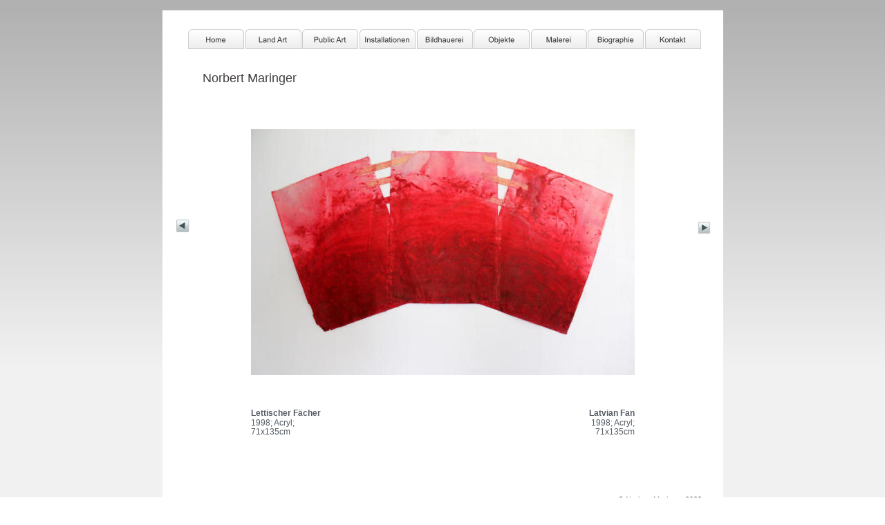

--- FILE ---
content_type: text/html
request_url: http://norbertmaringer.com/index_126.html
body_size: 1548
content:
<!DOCTYPE html PUBLIC "-//W3C//DTD XHTML 1.0 Transitional//EN" "http://www.w3.org/TR/xhtml1/DTD/xhtml1-transitional.dtd">
<html xmlns="http://www.w3.org/1999/xhtml">
<head>
 <meta http-equiv="Content-Type" content="text/html; charset=Windows-1252"/>
 <meta name="Generator" content="Xara HTML filter v.6.0.4.425"/>
 <meta name="XAR Files" content="index_html_files/xr_files.txt"/>
 <title>MAGIX Web Designer - Eine Demo-Webseite</title>
 <meta name="viewport" content="width=device-width, initial-scale=1.0"/>
 <link rel="stylesheet" type="text/css" href="index_html_files/xr_main.css"/>
 <link rel="stylesheet" type="text/css" href="index_html_files/xr_text.css"/>
 <link rel="stylesheet" type="text/css" href="index_html_files/custom_styles.css"/>
 <script type="text/javascript" src="index_html_files/roe.js"></script>
</head>
<body style="background:url('index_html_files/3959.png') -768px -768px repeat;">
<script language="JavaScript" type="text/javascript">xr_bckgx=-768;xr_bckgy=-768;</script>
<div class="xr_ap" id="xr_xr" style="width: 811px; height: 750px; top:15px; left:50%; margin-left: -406px;">
 <script type="text/javascript">var xr_xr=document.getElementById("xr_xr")</script>
 <span class="xr_ar" style="left: 0px; top: 0px; width: 811px; height: 750px; background-color: #FFFFFF;"></span>
<div class="xr_ap" id="xr_xri" style="width: 811px; height: 750px; overflow:hidden;">
 <div class="Normal_text" style="position: absolute; left:58px; top:104px;font-size:18px;color:#423E3E;">
  <span class="xr_tl Normal_text" style="top: -16px;font-size:18px;color:#423E3E;">Norbert Maringer </span>
 </div>
 <a href="index.html" onclick="return(xr_nn());">
  <img class="xr_rn_ xr_ap" src="index_html_files/2856.png" alt="Home" title="" onmousemove="xr_mo(this,0,event)" style="left: 37px; top: 27px; width: 81px; height: 29px;"/>
 </a>
 <a href="land%20art.html" onclick="return(xr_nn());">
  <img class="xr_rn_ xr_ap" src="index_html_files/2857.png" alt="Land Art" title="" onmousemove="xr_mo(this,0,event)" style="left: 120px; top: 27px; width: 81px; height: 29px;"/>
 </a>
 <a href="public%20art.html" onclick="return(xr_nn());">
  <img class="xr_rn_ xr_ap" src="index_html_files/2858.png" alt="Public Art" title="" onmousemove="xr_mo(this,0,event)" style="left: 202px; top: 27px; width: 82px; height: 29px;"/>
 </a>
 <a href="installationen.html" onclick="return(xr_nn());">
  <img class="xr_rn_ xr_ap" src="index_html_files/2859.png" alt="Installationen" title="" onmousemove="xr_mo(this,0,event)" style="left: 285px; top: 27px; width: 81px; height: 29px;"/>
 </a>
 <a href="bildhauerei.html" onclick="return(xr_nn());">
  <img class="xr_rn_ xr_ap" src="index_html_files/2860.png" alt="Bildhauerei" title="" onmousemove="xr_mo(this,0,event)" style="left: 367px; top: 27px; width: 82px; height: 29px;"/>
 </a>
 <a href="objekte.html" onclick="return(xr_nn());">
  <img class="xr_rn_ xr_ap" src="index_html_files/2861.png" alt="Objekte" title="" onmousemove="xr_mo(this,0,event)" style="left: 450px; top: 27px; width: 81px; height: 29px;"/>
 </a>
 <a href="malerei.html" onclick="return(xr_nn());">
  <img class="xr_rn_ xr_ap" src="index_html_files/2862.png" alt="Malerei" title="" onmousemove="xr_mo(this,0,event)" style="left: 533px; top: 27px; width: 81px; height: 29px;"/>
 </a>
 <a href="biographie.html" onclick="return(xr_nn());">
  <img class="xr_rn_ xr_ap" src="index_html_files/2863.png" alt="Biographie" title="" onmousemove="xr_mo(this,0,event)" style="left: 615px; top: 27px; width: 82px; height: 29px;"/>
 </a>
 <a href="kontakt.html" onclick="return(xr_nn());">
  <img class="xr_rn_ xr_ap" src="index_html_files/2864.png" alt="Kontakt" title="" onmousemove="xr_mo(this,0,event)" style="left: 698px; top: 27px; width: 81px; height: 29px;"/>
 </a>
 <a href="index_127.html" onclick="return(xr_nn());">
  <img class="xr_rn_ xr_ap" src="index_html_files/2929.png" alt="" title="" onmousemove="xr_mo(this,0,event)" style="left: 772px; top: 303px; width: 23px; height: 23px;"/>
 </a>
 <a href="index_125.html" onclick="return(xr_nn());">
  <img class="xr_rn_ xr_ap" src="index_html_files/2928.png" alt="" title="" onmousemove="xr_mo(this,0,event)" style="left: 17px; top: 300px; width: 24px; height: 24px;"/>
 </a>
 <img class="xr_rn_ xr_ap" src="index_html_files/3476.jpg" alt="" title="" style="left: 128px; top: 172px; width: 555px; height: 356px;"/>
 <div class="xr_s3" style="position: absolute; left:128px; top:587px;">
  <span class="xr_tl xr_s3" style="top: -11px;">Lettischer F&#228;cher</span>
  <span class="xr_tl xr_s2" style="top: 3px;">1998; Acryl;</span>
  <span class="xr_tl xr_s2" style="top: 16px;">71x135cm</span>
 </div>
 <div class="xr_s3" style="position: absolute; left:683px; top:587px;">
  <span class="xr_tr xr_s3" style="left: -73px; top: -11px; width: 73px;">Latvian Fan</span>
  <span class="xr_tr xr_s2" style="left: -71px; top: 3px; width: 71px;">1998; Acryl;</span>
  <span class="xr_tr xr_s2" style="left: -62px; top: 16px; width: 62px;">71x135cm</span>
 </div>
 <div class="xr_s0" style="position: absolute; left:719px; top:712px;">
  <span class="xr_tc xr_s0" style="left: -73px; top: -10px; width: 147px;">&#169; Norbert Maringer 2023</span>
 </div>
 <div id="xr_xo0" class="xr_ap" style="left:0; top:0; width:811px; height:100px; visibility:hidden;">
 <a href="" onclick="return(false);">
 <img class="xr_rn_ xr_ap" src="index_html_files/2866.png" alt="Home" title="" style="left: 37px; top: 27px; width: 81px; height: 29px;"/>
 <img class="xr_rn_ xr_ap" src="index_html_files/2867.png" alt="Land Art" title="" style="left: 120px; top: 27px; width: 81px; height: 29px;"/>
 <img class="xr_rn_ xr_ap" src="index_html_files/2868.png" alt="Public Art" title="" style="left: 202px; top: 27px; width: 82px; height: 29px;"/>
 <img class="xr_rn_ xr_ap" src="index_html_files/2869.png" alt="Installationen" title="" style="left: 285px; top: 27px; width: 81px; height: 29px;"/>
 <img class="xr_rn_ xr_ap" src="index_html_files/2870.png" alt="Bildhauerei" title="" style="left: 367px; top: 27px; width: 82px; height: 29px;"/>
 <img class="xr_rn_ xr_ap" src="index_html_files/2871.png" alt="Objekte" title="" style="left: 450px; top: 27px; width: 81px; height: 29px;"/>
 <img class="xr_rn_ xr_ap" src="index_html_files/2872.png" alt="Malerei" title="" style="left: 533px; top: 27px; width: 81px; height: 29px;"/>
 <img class="xr_rn_ xr_ap" src="index_html_files/2873.png" alt="Biographie" title="" style="left: 615px; top: 27px; width: 82px; height: 29px;"/>
 <img class="xr_rn_ xr_ap" src="index_html_files/2874.png" alt="Kontakt" title="" style="left: 698px; top: 27px; width: 81px; height: 29px;"/>
 <img class="xr_rn_ xr_ap" src="index_html_files/2931.png" alt="" title="" style="left: 772px; top: 303px; width: 23px; height: 23px;"/>
 <img class="xr_rn_ xr_ap" src="index_html_files/2930.png" alt="" title="" style="left: 17px; top: 300px; width: 24px; height: 24px;"/>
 </a>
 </div>
 <div id="xr_xd0"></div>
</div>
</div>
<!--[if lt IE 7]><script type="text/javascript" src="index_html_files/png.js"></script><![endif]-->
<!--[if IE]><script type="text/javascript">xr_aeh()</script><![endif]--><!--[if !IE]>--><script type="text/javascript">window.addEventListener('load', xr_aeh, false);</script><!--<![endif]-->
</body>
</html>

--- FILE ---
content_type: text/css
request_url: http://norbertmaringer.com/index_html_files/xr_main.css
body_size: 647
content:
/* Site settings */
body {background-color:#ffffff;font-family:Arial,sans-serif;font-size:13px;font-weight:normal;font-style:normal;text-decoration:none;color:#000000;letter-spacing:0em;}
a {text-decoration:none;}
a:link {color:#A0648B; cursor:pointer;}
a:visited {color:#561A8B;}
a:hover {color:#0000EE;}
a * {color:#A0648B;text-decoration:none;}
sup {font-size:0.7em; vertical-align: 0.3em;}
sub {font-size:0.7em;}
.xr_tl {position: absolute; white-space: pre; unicode-bidi:bidi-override;}
.xr_tr {position: absolute; white-space: pre; unicode-bidi:bidi-override; text-align:right;}
.xr_tc {position: absolute; white-space: pre; unicode-bidi:bidi-override; text-align:center;}
.xr_tj {position: absolute; unicode-bidi:bidi-override; text-align:justify;}
.xr_ap {position: absolute; border:none;}
.xr_ar {position: absolute; display:block;}
.xr_ae {position: relative; border:none;}
.xr_tb {position: absolute; unicode-bidi:bidi-override;}
.xr_tu {unicode-bidi:bidi-override;margin-top:0px;margin-bottom:0px;}
.xr_c_Grundfarbe_1 {color:#A0648B;}
.xr_c_Website-Hintergrund_2 {color:#F1F1F1;}
.xr_c_Website-Hintergrund {color:#B1B1B1;}
.xr_c_Page_Background {color:#FFFFFF;}
.xr_c_Text_a {color:#2F2B2B;}
.xr_c_Kopie_von_Text {color:#565C65;}
.xr_c_RTF0 {color:#000000;}
.xr_c_Kopie_von_Kopie_von_Text {color:#454A51;}
.xr_c_Text {color:#565D66;}
.xr_c_Kopie_von_Text_a {color:#565D66;}
.xr_c_Kopie_von_Kopie_von_Text_a {color:#565D66;}
.xr_c_Kopie_von_Kopie_von_Text_a_a {color:#565D66;}
.xr_c_Kopie_von_Text_b {color:#565D66;}
.xr_c_Kopie_von_Text_c {color:#565D66;}
.xr_c_Kopie_von_Kopie_von_Text_b {color:#565D66;}
.xr_c_Kopie_von_Kopie_von_Text_c {color:#565D66;}
.xr_c_Kopie_von_Kopie_von_Kopie_von_Text_c {color:#565D66;}
.xr_c_Kopie_von_Text_d {color:#565D66;}
.xr_c_Kopie_von_Text_e {color:#565D66;}
.xr_c_Kopie_von_Text_f {color:#565D66;}
.xr_c_Kopie_von_Text_g {color:#565D66;}
.xr_c_Kopie_von_Kopie_von_Text_d {color:#565D66;}
.xr_c_Kopie_von_Kopie_von_Text_e {color:#565C65;}
.xr_c_Kopie_von_Kopie_von_Text_f {color:#565C65;}
.xr_c_RTF17 {color:#333333;}
.xr_c_Light_Text {color:#2C2727;}
.xr_c_Kopie_von_Kopie_von_Kopie_von_Text {color:#454A51;}
.xr_c_Kopie_von_Kopie_von_Kopie_von_Text_a {color:#454A51;}
.xr_c_Theme_Color_1 {color:#B2B2B2;}
.xr_c_Theme_Color_2 {color:#1C91EC;}
.xr_c_Panel_Tone {color:#AFBCBF;}


--- FILE ---
content_type: text/css
request_url: http://norbertmaringer.com/index_html_files/xr_text.css
body_size: 420
content:
/* Text styles */
.xr_s0 {font-family:Arial;font-weight:normal;font-style:normal;font-size:11px;text-decoration:none;color:#2F2B2B;letter-spacing:0.0em;}
.xr_s1 {font-family:Arial;font-weight:normal;font-style:normal;font-size:18px;text-decoration:none;color:#403030;letter-spacing:0.0em;}
.xr_s2 {font-family:Arial;font-weight:normal;font-style:normal;font-size:12px;text-decoration:none;color:#565C65;letter-spacing:0.0em;}
.xr_s3 {font-family:Arial;font-weight:bold;font-style:normal;font-size:12px;text-decoration:none;color:#565C65;letter-spacing:0.0em;}
.xr_s4 {font-family:Arial;font-weight:normal;font-style:normal;font-size:12px;text-decoration:none;letter-spacing:0.0em;}
.xr_s5 {font-family:Arial;font-weight:normal;font-style:normal;font-size:12px;text-decoration:none;color:#000000;letter-spacing:0.0em;}
.xr_s6 {font-family:Arial;font-weight:bold;font-style:normal;font-size:12px;text-decoration:none;color:#454A51;letter-spacing:0.0em;}
.xr_s7 {font-family:Arial;font-weight:normal;font-style:normal;font-size:12px;text-decoration:none;color:#454A51;letter-spacing:0.0em;}
.xr_s8 {font-family:Arial;font-weight:bold;font-style:normal;font-size:12px;text-decoration:none;color:#565D66;letter-spacing:0.0em;}
.xr_s9 {font-family:Arial;font-weight:normal;font-style:normal;font-size:12px;text-decoration:none;color:#565D66;letter-spacing:0.0em;}
.xr_s10 {font-family:Arial;font-weight:bold;font-style:normal;font-size:12px;text-decoration:none;color:#504344;letter-spacing:0.0em;}
.xr_s11 {font-family:Arial;font-weight:normal;font-style:normal;font-size:12px;text-decoration:none;color:#504344;letter-spacing:0.0em;}
.xr_s12 {font-family:Arial;font-weight:bold;font-style:normal;font-size:12px;text-decoration:none;color:#443D3E;letter-spacing:0.0em;}
.xr_s13 {font-family:Arial;font-weight:normal;font-style:normal;font-size:12px;text-decoration:none;color:#443D3E;letter-spacing:0.0em;}
.xr_s14 {font-family:Arial;font-weight:bold;font-style:normal;font-size:12px;text-decoration:none;color:#000000;letter-spacing:0.0em;}
.xr_s15 {font-size:21px;text-decoration:none;letter-spacing:0.0em;}
.xr_s16 {font-family:Arial;font-weight:normal;font-style:normal;font-size:11px;text-decoration:none;color:#565D66;letter-spacing:0.0em;}
.xr_s17 {font-family:Arial;font-weight:normal;font-style:normal;font-size:13px;text-decoration:none;color:#565D66;letter-spacing:0.0em;}
.xr_s18 {font-family:Arial;font-weight:bold;font-style:normal;font-size:13px;text-decoration:none;color:#565D66;letter-spacing:0.0em;}
.xr_s19 {font-family:Arial;font-weight:normal;font-style:normal;font-size:13px;text-decoration:none;color:#000000;letter-spacing:0.0em;}
.xr_s20 {font-family:Arial;font-weight:normal;font-style:normal;font-size:10px;text-decoration:none;color:#000000;letter-spacing:0.0em;}
.xr_s21 {font-family:Arial;font-weight:normal;font-style:normal;font-size:21px;text-decoration:none;color:#565C65;letter-spacing:0.0em;}
.xr_s22 {font-family:Arial;font-weight:normal;font-style:normal;font-size:13px;text-decoration:none;color:#565C65;letter-spacing:0.0em;}
.xr_s23 {font-family:Arial;font-weight:bold;font-style:normal;font-size:12px;text-decoration:none;color:#2F2B2B;letter-spacing:0.0em;}
.xr_s24 {font-family:Arial;font-weight:bold;font-style:italic;font-size:12px;text-decoration:none;color:#565C65;letter-spacing:0.0em;}
.xr_s25 {font-family:Arial;font-weight:normal;font-style:italic;font-size:12px;text-decoration:none;color:#565C65;letter-spacing:0.0em;}
.xr_s26 {font-family:Arial;font-weight:normal;font-style:normal;font-size:10px;text-decoration:none;color:#565C65;letter-spacing:0.0em;}
.xr_s27 {font-family:Arial;font-weight:bold;font-style:italic;font-size:12px;text-decoration:none;color:#000000;letter-spacing:0.0em;}
.xr_s28 {font-family:Arial;font-weight:normal;font-style:italic;font-size:12px;text-decoration:none;color:#000000;letter-spacing:0.0em;}
.xr_s29 {font-family:Arial;font-weight:normal;font-style:normal;font-size:12px;text-decoration:none;color:#333333;letter-spacing:0.0em;}
.xr_s30 {font-family:Arial;font-weight:normal;font-style:italic;font-size:12px;text-decoration:none;letter-spacing:0.0em;}
.xr_s31 {font-family:Arial;font-weight:normal;font-style:normal;font-size:12px;text-decoration:none;color:#2C2727;letter-spacing:0.0em;}
.xr_s32 {font-family:Arial;font-weight:bold;font-style:normal;font-size:12px;text-decoration:none;color:#2C2727;letter-spacing:0.0em;}
.xr_s33 {font-family:Arial;font-weight:normal;font-style:normal;font-size:12px;text-decoration:underline;color:#454A51;letter-spacing:0.0em;}


--- FILE ---
content_type: text/css
request_url: http://norbertmaringer.com/index_html_files/custom_styles.css
body_size: 181
content:
.Normal_text {font-family:Arial;font-weight:normal;font-style:normal;font-size:11px;text-decoration:none;color:#766E6E;letter-spacing:0.0em;}
.Normal {font-family:Trebuchet MS, Tahoma, sans-serif;font-weight:normal;font-style:normal;font-size:12px;text-decoration:none;color:#565D66;letter-spacing:0.0em;}
